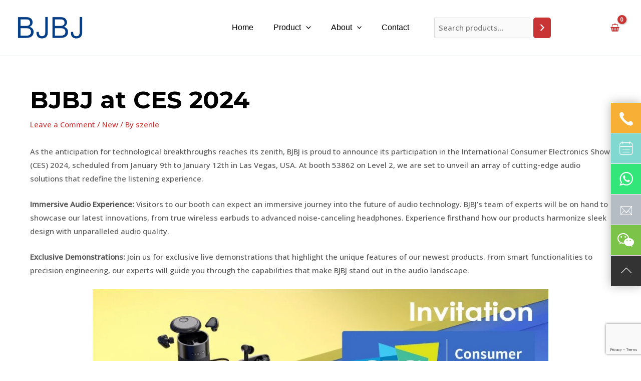

--- FILE ---
content_type: text/html; charset=utf-8
request_url: https://www.google.com/recaptcha/api2/anchor?ar=1&k=6LetjfghAAAAAI_KunZbm3DZ1nQwpsHmhGgb0nGo&co=aHR0cHM6Ly9iamJqZWFyYnVkcy5jb206NDQz&hl=en&v=PoyoqOPhxBO7pBk68S4YbpHZ&size=invisible&anchor-ms=20000&execute-ms=30000&cb=3uqgjme9lysd
body_size: 48585
content:
<!DOCTYPE HTML><html dir="ltr" lang="en"><head><meta http-equiv="Content-Type" content="text/html; charset=UTF-8">
<meta http-equiv="X-UA-Compatible" content="IE=edge">
<title>reCAPTCHA</title>
<style type="text/css">
/* cyrillic-ext */
@font-face {
  font-family: 'Roboto';
  font-style: normal;
  font-weight: 400;
  font-stretch: 100%;
  src: url(//fonts.gstatic.com/s/roboto/v48/KFO7CnqEu92Fr1ME7kSn66aGLdTylUAMa3GUBHMdazTgWw.woff2) format('woff2');
  unicode-range: U+0460-052F, U+1C80-1C8A, U+20B4, U+2DE0-2DFF, U+A640-A69F, U+FE2E-FE2F;
}
/* cyrillic */
@font-face {
  font-family: 'Roboto';
  font-style: normal;
  font-weight: 400;
  font-stretch: 100%;
  src: url(//fonts.gstatic.com/s/roboto/v48/KFO7CnqEu92Fr1ME7kSn66aGLdTylUAMa3iUBHMdazTgWw.woff2) format('woff2');
  unicode-range: U+0301, U+0400-045F, U+0490-0491, U+04B0-04B1, U+2116;
}
/* greek-ext */
@font-face {
  font-family: 'Roboto';
  font-style: normal;
  font-weight: 400;
  font-stretch: 100%;
  src: url(//fonts.gstatic.com/s/roboto/v48/KFO7CnqEu92Fr1ME7kSn66aGLdTylUAMa3CUBHMdazTgWw.woff2) format('woff2');
  unicode-range: U+1F00-1FFF;
}
/* greek */
@font-face {
  font-family: 'Roboto';
  font-style: normal;
  font-weight: 400;
  font-stretch: 100%;
  src: url(//fonts.gstatic.com/s/roboto/v48/KFO7CnqEu92Fr1ME7kSn66aGLdTylUAMa3-UBHMdazTgWw.woff2) format('woff2');
  unicode-range: U+0370-0377, U+037A-037F, U+0384-038A, U+038C, U+038E-03A1, U+03A3-03FF;
}
/* math */
@font-face {
  font-family: 'Roboto';
  font-style: normal;
  font-weight: 400;
  font-stretch: 100%;
  src: url(//fonts.gstatic.com/s/roboto/v48/KFO7CnqEu92Fr1ME7kSn66aGLdTylUAMawCUBHMdazTgWw.woff2) format('woff2');
  unicode-range: U+0302-0303, U+0305, U+0307-0308, U+0310, U+0312, U+0315, U+031A, U+0326-0327, U+032C, U+032F-0330, U+0332-0333, U+0338, U+033A, U+0346, U+034D, U+0391-03A1, U+03A3-03A9, U+03B1-03C9, U+03D1, U+03D5-03D6, U+03F0-03F1, U+03F4-03F5, U+2016-2017, U+2034-2038, U+203C, U+2040, U+2043, U+2047, U+2050, U+2057, U+205F, U+2070-2071, U+2074-208E, U+2090-209C, U+20D0-20DC, U+20E1, U+20E5-20EF, U+2100-2112, U+2114-2115, U+2117-2121, U+2123-214F, U+2190, U+2192, U+2194-21AE, U+21B0-21E5, U+21F1-21F2, U+21F4-2211, U+2213-2214, U+2216-22FF, U+2308-230B, U+2310, U+2319, U+231C-2321, U+2336-237A, U+237C, U+2395, U+239B-23B7, U+23D0, U+23DC-23E1, U+2474-2475, U+25AF, U+25B3, U+25B7, U+25BD, U+25C1, U+25CA, U+25CC, U+25FB, U+266D-266F, U+27C0-27FF, U+2900-2AFF, U+2B0E-2B11, U+2B30-2B4C, U+2BFE, U+3030, U+FF5B, U+FF5D, U+1D400-1D7FF, U+1EE00-1EEFF;
}
/* symbols */
@font-face {
  font-family: 'Roboto';
  font-style: normal;
  font-weight: 400;
  font-stretch: 100%;
  src: url(//fonts.gstatic.com/s/roboto/v48/KFO7CnqEu92Fr1ME7kSn66aGLdTylUAMaxKUBHMdazTgWw.woff2) format('woff2');
  unicode-range: U+0001-000C, U+000E-001F, U+007F-009F, U+20DD-20E0, U+20E2-20E4, U+2150-218F, U+2190, U+2192, U+2194-2199, U+21AF, U+21E6-21F0, U+21F3, U+2218-2219, U+2299, U+22C4-22C6, U+2300-243F, U+2440-244A, U+2460-24FF, U+25A0-27BF, U+2800-28FF, U+2921-2922, U+2981, U+29BF, U+29EB, U+2B00-2BFF, U+4DC0-4DFF, U+FFF9-FFFB, U+10140-1018E, U+10190-1019C, U+101A0, U+101D0-101FD, U+102E0-102FB, U+10E60-10E7E, U+1D2C0-1D2D3, U+1D2E0-1D37F, U+1F000-1F0FF, U+1F100-1F1AD, U+1F1E6-1F1FF, U+1F30D-1F30F, U+1F315, U+1F31C, U+1F31E, U+1F320-1F32C, U+1F336, U+1F378, U+1F37D, U+1F382, U+1F393-1F39F, U+1F3A7-1F3A8, U+1F3AC-1F3AF, U+1F3C2, U+1F3C4-1F3C6, U+1F3CA-1F3CE, U+1F3D4-1F3E0, U+1F3ED, U+1F3F1-1F3F3, U+1F3F5-1F3F7, U+1F408, U+1F415, U+1F41F, U+1F426, U+1F43F, U+1F441-1F442, U+1F444, U+1F446-1F449, U+1F44C-1F44E, U+1F453, U+1F46A, U+1F47D, U+1F4A3, U+1F4B0, U+1F4B3, U+1F4B9, U+1F4BB, U+1F4BF, U+1F4C8-1F4CB, U+1F4D6, U+1F4DA, U+1F4DF, U+1F4E3-1F4E6, U+1F4EA-1F4ED, U+1F4F7, U+1F4F9-1F4FB, U+1F4FD-1F4FE, U+1F503, U+1F507-1F50B, U+1F50D, U+1F512-1F513, U+1F53E-1F54A, U+1F54F-1F5FA, U+1F610, U+1F650-1F67F, U+1F687, U+1F68D, U+1F691, U+1F694, U+1F698, U+1F6AD, U+1F6B2, U+1F6B9-1F6BA, U+1F6BC, U+1F6C6-1F6CF, U+1F6D3-1F6D7, U+1F6E0-1F6EA, U+1F6F0-1F6F3, U+1F6F7-1F6FC, U+1F700-1F7FF, U+1F800-1F80B, U+1F810-1F847, U+1F850-1F859, U+1F860-1F887, U+1F890-1F8AD, U+1F8B0-1F8BB, U+1F8C0-1F8C1, U+1F900-1F90B, U+1F93B, U+1F946, U+1F984, U+1F996, U+1F9E9, U+1FA00-1FA6F, U+1FA70-1FA7C, U+1FA80-1FA89, U+1FA8F-1FAC6, U+1FACE-1FADC, U+1FADF-1FAE9, U+1FAF0-1FAF8, U+1FB00-1FBFF;
}
/* vietnamese */
@font-face {
  font-family: 'Roboto';
  font-style: normal;
  font-weight: 400;
  font-stretch: 100%;
  src: url(//fonts.gstatic.com/s/roboto/v48/KFO7CnqEu92Fr1ME7kSn66aGLdTylUAMa3OUBHMdazTgWw.woff2) format('woff2');
  unicode-range: U+0102-0103, U+0110-0111, U+0128-0129, U+0168-0169, U+01A0-01A1, U+01AF-01B0, U+0300-0301, U+0303-0304, U+0308-0309, U+0323, U+0329, U+1EA0-1EF9, U+20AB;
}
/* latin-ext */
@font-face {
  font-family: 'Roboto';
  font-style: normal;
  font-weight: 400;
  font-stretch: 100%;
  src: url(//fonts.gstatic.com/s/roboto/v48/KFO7CnqEu92Fr1ME7kSn66aGLdTylUAMa3KUBHMdazTgWw.woff2) format('woff2');
  unicode-range: U+0100-02BA, U+02BD-02C5, U+02C7-02CC, U+02CE-02D7, U+02DD-02FF, U+0304, U+0308, U+0329, U+1D00-1DBF, U+1E00-1E9F, U+1EF2-1EFF, U+2020, U+20A0-20AB, U+20AD-20C0, U+2113, U+2C60-2C7F, U+A720-A7FF;
}
/* latin */
@font-face {
  font-family: 'Roboto';
  font-style: normal;
  font-weight: 400;
  font-stretch: 100%;
  src: url(//fonts.gstatic.com/s/roboto/v48/KFO7CnqEu92Fr1ME7kSn66aGLdTylUAMa3yUBHMdazQ.woff2) format('woff2');
  unicode-range: U+0000-00FF, U+0131, U+0152-0153, U+02BB-02BC, U+02C6, U+02DA, U+02DC, U+0304, U+0308, U+0329, U+2000-206F, U+20AC, U+2122, U+2191, U+2193, U+2212, U+2215, U+FEFF, U+FFFD;
}
/* cyrillic-ext */
@font-face {
  font-family: 'Roboto';
  font-style: normal;
  font-weight: 500;
  font-stretch: 100%;
  src: url(//fonts.gstatic.com/s/roboto/v48/KFO7CnqEu92Fr1ME7kSn66aGLdTylUAMa3GUBHMdazTgWw.woff2) format('woff2');
  unicode-range: U+0460-052F, U+1C80-1C8A, U+20B4, U+2DE0-2DFF, U+A640-A69F, U+FE2E-FE2F;
}
/* cyrillic */
@font-face {
  font-family: 'Roboto';
  font-style: normal;
  font-weight: 500;
  font-stretch: 100%;
  src: url(//fonts.gstatic.com/s/roboto/v48/KFO7CnqEu92Fr1ME7kSn66aGLdTylUAMa3iUBHMdazTgWw.woff2) format('woff2');
  unicode-range: U+0301, U+0400-045F, U+0490-0491, U+04B0-04B1, U+2116;
}
/* greek-ext */
@font-face {
  font-family: 'Roboto';
  font-style: normal;
  font-weight: 500;
  font-stretch: 100%;
  src: url(//fonts.gstatic.com/s/roboto/v48/KFO7CnqEu92Fr1ME7kSn66aGLdTylUAMa3CUBHMdazTgWw.woff2) format('woff2');
  unicode-range: U+1F00-1FFF;
}
/* greek */
@font-face {
  font-family: 'Roboto';
  font-style: normal;
  font-weight: 500;
  font-stretch: 100%;
  src: url(//fonts.gstatic.com/s/roboto/v48/KFO7CnqEu92Fr1ME7kSn66aGLdTylUAMa3-UBHMdazTgWw.woff2) format('woff2');
  unicode-range: U+0370-0377, U+037A-037F, U+0384-038A, U+038C, U+038E-03A1, U+03A3-03FF;
}
/* math */
@font-face {
  font-family: 'Roboto';
  font-style: normal;
  font-weight: 500;
  font-stretch: 100%;
  src: url(//fonts.gstatic.com/s/roboto/v48/KFO7CnqEu92Fr1ME7kSn66aGLdTylUAMawCUBHMdazTgWw.woff2) format('woff2');
  unicode-range: U+0302-0303, U+0305, U+0307-0308, U+0310, U+0312, U+0315, U+031A, U+0326-0327, U+032C, U+032F-0330, U+0332-0333, U+0338, U+033A, U+0346, U+034D, U+0391-03A1, U+03A3-03A9, U+03B1-03C9, U+03D1, U+03D5-03D6, U+03F0-03F1, U+03F4-03F5, U+2016-2017, U+2034-2038, U+203C, U+2040, U+2043, U+2047, U+2050, U+2057, U+205F, U+2070-2071, U+2074-208E, U+2090-209C, U+20D0-20DC, U+20E1, U+20E5-20EF, U+2100-2112, U+2114-2115, U+2117-2121, U+2123-214F, U+2190, U+2192, U+2194-21AE, U+21B0-21E5, U+21F1-21F2, U+21F4-2211, U+2213-2214, U+2216-22FF, U+2308-230B, U+2310, U+2319, U+231C-2321, U+2336-237A, U+237C, U+2395, U+239B-23B7, U+23D0, U+23DC-23E1, U+2474-2475, U+25AF, U+25B3, U+25B7, U+25BD, U+25C1, U+25CA, U+25CC, U+25FB, U+266D-266F, U+27C0-27FF, U+2900-2AFF, U+2B0E-2B11, U+2B30-2B4C, U+2BFE, U+3030, U+FF5B, U+FF5D, U+1D400-1D7FF, U+1EE00-1EEFF;
}
/* symbols */
@font-face {
  font-family: 'Roboto';
  font-style: normal;
  font-weight: 500;
  font-stretch: 100%;
  src: url(//fonts.gstatic.com/s/roboto/v48/KFO7CnqEu92Fr1ME7kSn66aGLdTylUAMaxKUBHMdazTgWw.woff2) format('woff2');
  unicode-range: U+0001-000C, U+000E-001F, U+007F-009F, U+20DD-20E0, U+20E2-20E4, U+2150-218F, U+2190, U+2192, U+2194-2199, U+21AF, U+21E6-21F0, U+21F3, U+2218-2219, U+2299, U+22C4-22C6, U+2300-243F, U+2440-244A, U+2460-24FF, U+25A0-27BF, U+2800-28FF, U+2921-2922, U+2981, U+29BF, U+29EB, U+2B00-2BFF, U+4DC0-4DFF, U+FFF9-FFFB, U+10140-1018E, U+10190-1019C, U+101A0, U+101D0-101FD, U+102E0-102FB, U+10E60-10E7E, U+1D2C0-1D2D3, U+1D2E0-1D37F, U+1F000-1F0FF, U+1F100-1F1AD, U+1F1E6-1F1FF, U+1F30D-1F30F, U+1F315, U+1F31C, U+1F31E, U+1F320-1F32C, U+1F336, U+1F378, U+1F37D, U+1F382, U+1F393-1F39F, U+1F3A7-1F3A8, U+1F3AC-1F3AF, U+1F3C2, U+1F3C4-1F3C6, U+1F3CA-1F3CE, U+1F3D4-1F3E0, U+1F3ED, U+1F3F1-1F3F3, U+1F3F5-1F3F7, U+1F408, U+1F415, U+1F41F, U+1F426, U+1F43F, U+1F441-1F442, U+1F444, U+1F446-1F449, U+1F44C-1F44E, U+1F453, U+1F46A, U+1F47D, U+1F4A3, U+1F4B0, U+1F4B3, U+1F4B9, U+1F4BB, U+1F4BF, U+1F4C8-1F4CB, U+1F4D6, U+1F4DA, U+1F4DF, U+1F4E3-1F4E6, U+1F4EA-1F4ED, U+1F4F7, U+1F4F9-1F4FB, U+1F4FD-1F4FE, U+1F503, U+1F507-1F50B, U+1F50D, U+1F512-1F513, U+1F53E-1F54A, U+1F54F-1F5FA, U+1F610, U+1F650-1F67F, U+1F687, U+1F68D, U+1F691, U+1F694, U+1F698, U+1F6AD, U+1F6B2, U+1F6B9-1F6BA, U+1F6BC, U+1F6C6-1F6CF, U+1F6D3-1F6D7, U+1F6E0-1F6EA, U+1F6F0-1F6F3, U+1F6F7-1F6FC, U+1F700-1F7FF, U+1F800-1F80B, U+1F810-1F847, U+1F850-1F859, U+1F860-1F887, U+1F890-1F8AD, U+1F8B0-1F8BB, U+1F8C0-1F8C1, U+1F900-1F90B, U+1F93B, U+1F946, U+1F984, U+1F996, U+1F9E9, U+1FA00-1FA6F, U+1FA70-1FA7C, U+1FA80-1FA89, U+1FA8F-1FAC6, U+1FACE-1FADC, U+1FADF-1FAE9, U+1FAF0-1FAF8, U+1FB00-1FBFF;
}
/* vietnamese */
@font-face {
  font-family: 'Roboto';
  font-style: normal;
  font-weight: 500;
  font-stretch: 100%;
  src: url(//fonts.gstatic.com/s/roboto/v48/KFO7CnqEu92Fr1ME7kSn66aGLdTylUAMa3OUBHMdazTgWw.woff2) format('woff2');
  unicode-range: U+0102-0103, U+0110-0111, U+0128-0129, U+0168-0169, U+01A0-01A1, U+01AF-01B0, U+0300-0301, U+0303-0304, U+0308-0309, U+0323, U+0329, U+1EA0-1EF9, U+20AB;
}
/* latin-ext */
@font-face {
  font-family: 'Roboto';
  font-style: normal;
  font-weight: 500;
  font-stretch: 100%;
  src: url(//fonts.gstatic.com/s/roboto/v48/KFO7CnqEu92Fr1ME7kSn66aGLdTylUAMa3KUBHMdazTgWw.woff2) format('woff2');
  unicode-range: U+0100-02BA, U+02BD-02C5, U+02C7-02CC, U+02CE-02D7, U+02DD-02FF, U+0304, U+0308, U+0329, U+1D00-1DBF, U+1E00-1E9F, U+1EF2-1EFF, U+2020, U+20A0-20AB, U+20AD-20C0, U+2113, U+2C60-2C7F, U+A720-A7FF;
}
/* latin */
@font-face {
  font-family: 'Roboto';
  font-style: normal;
  font-weight: 500;
  font-stretch: 100%;
  src: url(//fonts.gstatic.com/s/roboto/v48/KFO7CnqEu92Fr1ME7kSn66aGLdTylUAMa3yUBHMdazQ.woff2) format('woff2');
  unicode-range: U+0000-00FF, U+0131, U+0152-0153, U+02BB-02BC, U+02C6, U+02DA, U+02DC, U+0304, U+0308, U+0329, U+2000-206F, U+20AC, U+2122, U+2191, U+2193, U+2212, U+2215, U+FEFF, U+FFFD;
}
/* cyrillic-ext */
@font-face {
  font-family: 'Roboto';
  font-style: normal;
  font-weight: 900;
  font-stretch: 100%;
  src: url(//fonts.gstatic.com/s/roboto/v48/KFO7CnqEu92Fr1ME7kSn66aGLdTylUAMa3GUBHMdazTgWw.woff2) format('woff2');
  unicode-range: U+0460-052F, U+1C80-1C8A, U+20B4, U+2DE0-2DFF, U+A640-A69F, U+FE2E-FE2F;
}
/* cyrillic */
@font-face {
  font-family: 'Roboto';
  font-style: normal;
  font-weight: 900;
  font-stretch: 100%;
  src: url(//fonts.gstatic.com/s/roboto/v48/KFO7CnqEu92Fr1ME7kSn66aGLdTylUAMa3iUBHMdazTgWw.woff2) format('woff2');
  unicode-range: U+0301, U+0400-045F, U+0490-0491, U+04B0-04B1, U+2116;
}
/* greek-ext */
@font-face {
  font-family: 'Roboto';
  font-style: normal;
  font-weight: 900;
  font-stretch: 100%;
  src: url(//fonts.gstatic.com/s/roboto/v48/KFO7CnqEu92Fr1ME7kSn66aGLdTylUAMa3CUBHMdazTgWw.woff2) format('woff2');
  unicode-range: U+1F00-1FFF;
}
/* greek */
@font-face {
  font-family: 'Roboto';
  font-style: normal;
  font-weight: 900;
  font-stretch: 100%;
  src: url(//fonts.gstatic.com/s/roboto/v48/KFO7CnqEu92Fr1ME7kSn66aGLdTylUAMa3-UBHMdazTgWw.woff2) format('woff2');
  unicode-range: U+0370-0377, U+037A-037F, U+0384-038A, U+038C, U+038E-03A1, U+03A3-03FF;
}
/* math */
@font-face {
  font-family: 'Roboto';
  font-style: normal;
  font-weight: 900;
  font-stretch: 100%;
  src: url(//fonts.gstatic.com/s/roboto/v48/KFO7CnqEu92Fr1ME7kSn66aGLdTylUAMawCUBHMdazTgWw.woff2) format('woff2');
  unicode-range: U+0302-0303, U+0305, U+0307-0308, U+0310, U+0312, U+0315, U+031A, U+0326-0327, U+032C, U+032F-0330, U+0332-0333, U+0338, U+033A, U+0346, U+034D, U+0391-03A1, U+03A3-03A9, U+03B1-03C9, U+03D1, U+03D5-03D6, U+03F0-03F1, U+03F4-03F5, U+2016-2017, U+2034-2038, U+203C, U+2040, U+2043, U+2047, U+2050, U+2057, U+205F, U+2070-2071, U+2074-208E, U+2090-209C, U+20D0-20DC, U+20E1, U+20E5-20EF, U+2100-2112, U+2114-2115, U+2117-2121, U+2123-214F, U+2190, U+2192, U+2194-21AE, U+21B0-21E5, U+21F1-21F2, U+21F4-2211, U+2213-2214, U+2216-22FF, U+2308-230B, U+2310, U+2319, U+231C-2321, U+2336-237A, U+237C, U+2395, U+239B-23B7, U+23D0, U+23DC-23E1, U+2474-2475, U+25AF, U+25B3, U+25B7, U+25BD, U+25C1, U+25CA, U+25CC, U+25FB, U+266D-266F, U+27C0-27FF, U+2900-2AFF, U+2B0E-2B11, U+2B30-2B4C, U+2BFE, U+3030, U+FF5B, U+FF5D, U+1D400-1D7FF, U+1EE00-1EEFF;
}
/* symbols */
@font-face {
  font-family: 'Roboto';
  font-style: normal;
  font-weight: 900;
  font-stretch: 100%;
  src: url(//fonts.gstatic.com/s/roboto/v48/KFO7CnqEu92Fr1ME7kSn66aGLdTylUAMaxKUBHMdazTgWw.woff2) format('woff2');
  unicode-range: U+0001-000C, U+000E-001F, U+007F-009F, U+20DD-20E0, U+20E2-20E4, U+2150-218F, U+2190, U+2192, U+2194-2199, U+21AF, U+21E6-21F0, U+21F3, U+2218-2219, U+2299, U+22C4-22C6, U+2300-243F, U+2440-244A, U+2460-24FF, U+25A0-27BF, U+2800-28FF, U+2921-2922, U+2981, U+29BF, U+29EB, U+2B00-2BFF, U+4DC0-4DFF, U+FFF9-FFFB, U+10140-1018E, U+10190-1019C, U+101A0, U+101D0-101FD, U+102E0-102FB, U+10E60-10E7E, U+1D2C0-1D2D3, U+1D2E0-1D37F, U+1F000-1F0FF, U+1F100-1F1AD, U+1F1E6-1F1FF, U+1F30D-1F30F, U+1F315, U+1F31C, U+1F31E, U+1F320-1F32C, U+1F336, U+1F378, U+1F37D, U+1F382, U+1F393-1F39F, U+1F3A7-1F3A8, U+1F3AC-1F3AF, U+1F3C2, U+1F3C4-1F3C6, U+1F3CA-1F3CE, U+1F3D4-1F3E0, U+1F3ED, U+1F3F1-1F3F3, U+1F3F5-1F3F7, U+1F408, U+1F415, U+1F41F, U+1F426, U+1F43F, U+1F441-1F442, U+1F444, U+1F446-1F449, U+1F44C-1F44E, U+1F453, U+1F46A, U+1F47D, U+1F4A3, U+1F4B0, U+1F4B3, U+1F4B9, U+1F4BB, U+1F4BF, U+1F4C8-1F4CB, U+1F4D6, U+1F4DA, U+1F4DF, U+1F4E3-1F4E6, U+1F4EA-1F4ED, U+1F4F7, U+1F4F9-1F4FB, U+1F4FD-1F4FE, U+1F503, U+1F507-1F50B, U+1F50D, U+1F512-1F513, U+1F53E-1F54A, U+1F54F-1F5FA, U+1F610, U+1F650-1F67F, U+1F687, U+1F68D, U+1F691, U+1F694, U+1F698, U+1F6AD, U+1F6B2, U+1F6B9-1F6BA, U+1F6BC, U+1F6C6-1F6CF, U+1F6D3-1F6D7, U+1F6E0-1F6EA, U+1F6F0-1F6F3, U+1F6F7-1F6FC, U+1F700-1F7FF, U+1F800-1F80B, U+1F810-1F847, U+1F850-1F859, U+1F860-1F887, U+1F890-1F8AD, U+1F8B0-1F8BB, U+1F8C0-1F8C1, U+1F900-1F90B, U+1F93B, U+1F946, U+1F984, U+1F996, U+1F9E9, U+1FA00-1FA6F, U+1FA70-1FA7C, U+1FA80-1FA89, U+1FA8F-1FAC6, U+1FACE-1FADC, U+1FADF-1FAE9, U+1FAF0-1FAF8, U+1FB00-1FBFF;
}
/* vietnamese */
@font-face {
  font-family: 'Roboto';
  font-style: normal;
  font-weight: 900;
  font-stretch: 100%;
  src: url(//fonts.gstatic.com/s/roboto/v48/KFO7CnqEu92Fr1ME7kSn66aGLdTylUAMa3OUBHMdazTgWw.woff2) format('woff2');
  unicode-range: U+0102-0103, U+0110-0111, U+0128-0129, U+0168-0169, U+01A0-01A1, U+01AF-01B0, U+0300-0301, U+0303-0304, U+0308-0309, U+0323, U+0329, U+1EA0-1EF9, U+20AB;
}
/* latin-ext */
@font-face {
  font-family: 'Roboto';
  font-style: normal;
  font-weight: 900;
  font-stretch: 100%;
  src: url(//fonts.gstatic.com/s/roboto/v48/KFO7CnqEu92Fr1ME7kSn66aGLdTylUAMa3KUBHMdazTgWw.woff2) format('woff2');
  unicode-range: U+0100-02BA, U+02BD-02C5, U+02C7-02CC, U+02CE-02D7, U+02DD-02FF, U+0304, U+0308, U+0329, U+1D00-1DBF, U+1E00-1E9F, U+1EF2-1EFF, U+2020, U+20A0-20AB, U+20AD-20C0, U+2113, U+2C60-2C7F, U+A720-A7FF;
}
/* latin */
@font-face {
  font-family: 'Roboto';
  font-style: normal;
  font-weight: 900;
  font-stretch: 100%;
  src: url(//fonts.gstatic.com/s/roboto/v48/KFO7CnqEu92Fr1ME7kSn66aGLdTylUAMa3yUBHMdazQ.woff2) format('woff2');
  unicode-range: U+0000-00FF, U+0131, U+0152-0153, U+02BB-02BC, U+02C6, U+02DA, U+02DC, U+0304, U+0308, U+0329, U+2000-206F, U+20AC, U+2122, U+2191, U+2193, U+2212, U+2215, U+FEFF, U+FFFD;
}

</style>
<link rel="stylesheet" type="text/css" href="https://www.gstatic.com/recaptcha/releases/PoyoqOPhxBO7pBk68S4YbpHZ/styles__ltr.css">
<script nonce="65eIC5Xx5iEL75B_ZFZfpg" type="text/javascript">window['__recaptcha_api'] = 'https://www.google.com/recaptcha/api2/';</script>
<script type="text/javascript" src="https://www.gstatic.com/recaptcha/releases/PoyoqOPhxBO7pBk68S4YbpHZ/recaptcha__en.js" nonce="65eIC5Xx5iEL75B_ZFZfpg">
      
    </script></head>
<body><div id="rc-anchor-alert" class="rc-anchor-alert"></div>
<input type="hidden" id="recaptcha-token" value="[base64]">
<script type="text/javascript" nonce="65eIC5Xx5iEL75B_ZFZfpg">
      recaptcha.anchor.Main.init("[\x22ainput\x22,[\x22bgdata\x22,\x22\x22,\[base64]/[base64]/MjU1Ong/[base64]/[base64]/[base64]/[base64]/[base64]/[base64]/[base64]/[base64]/[base64]/[base64]/[base64]/[base64]/[base64]/[base64]/[base64]\\u003d\x22,\[base64]\x22,\x22w5nCssO0MsKjUMO1w65fwpzDtsKbw6fDpUQQDsO2wrpKwrfDqkEkw7nDhSLCusKPwpAkwp/[base64]/Dr1A8DVZgVSfCr1TDuDk1wrQSPVvCojbDhkZFNMOdw6/CgWHDpcOAX3p5w495c0F+w7jDm8Oqw7A9wpMjw5dfwq7DuS8NeGDCtlUvVsKpB8KzwrTDoCPCkwrCtTovXcKCwr15NwfCisOUwrvCvTbCmcOjw6PDiUlTKjjDljrDtsK3wrN7w4/[base64]/CuTR8HcOKw4Qmw7BQw6HDvjDDtzMKE8OBw6sew64mw6YNSsOzXQjDmMKrw5Q2UMK1asKEE1vDu8KrLwEqw4cFw4vCtsKdcjLCncO5ecO1aMKBc8OpWsKONsOfwp3CtQtHwpt0ecOoOMKzw4tBw51ZbMOjSsKfQcOvIMKlw4s5LU/CpkXDv8OGwo3DtMOlUMKnw6XDpcKHw5RnJ8KKBsO/w6MrwpBvw4JQwrhgwoPDlMONw4HDnU18WcK/GcKxw51Cwq7CjMKgw5w/cD1Rw5rDplh9DgTCnGs4OsKYw6sawpHCmRp5wqHDvCXDrMOCworDr8Ozw5PCoMK7wqhKXMKrLhvCtsOCK8KnZcKMwoc9w5DDkEEKwrbDgVJaw5/DhEtWYADDsFnCs8KBwpnDu8Orw5V4EjFew4/[base64]/CoMO6wobDtsK+w63ClUfDgMOZw6pVEzUcwqALw70AR17ChMOzw4wqw5RmKQzDhcKNWcKRUEMfwqxdH1zCncKewrbDmMOtb1nCvD/CgcOcdMK3EcK/wpDCh8ODEmp0wpTCjsKuJMKDNyTDp1/CkcOzw64VemvDrUPCmsOEw7DDqXw/QsOmw6s5w4oowr4mYjVjGxA3w4/[base64]/w5I/wp7DvMOvf1HDg3VQcjrDinPCjxxwfQwGw4kLw4TDj8OWwpAaVcO2EGJjMsOqCcKsWMKOwo9mw5N5ccOHHG1vwoTCm8OpwqTDvhB6f3rCtA94P8KPa2jCk3nDjn/CvcKSSsOGw5PCocOOf8OkJGLCmcKVwrxnw6JLbsOVwrTCuyLCr8KlMxZ5wpZCwrvCuz/CrRXCoSxYw6FFNQzDp8ONwrzDq8OUYcKowqHCtA7Dhjh5bwPDuwwPakJOwrfCu8OyEsKWw45fw5/ConHCgsOPPG/CkcOwwqLCt2oLw7puwoPCsknDjsOnwpErwokEMyrDjwLCvsKfw4Yew5TCtcKWwojCs8KpMAAAwp7DjjR/[base64]/CgcONd1BTOsKEwqpxw43CrFx0VHbDm3UlcsKkw5jDvMOQw7onesK1HMOkQsKzw4rCg1tsAcOSw6/DsnHDoMOhaw4VwonDmT8+G8OBXE7CncKsw60DwqBzwq3DmC9Fw4bDr8OJw5HDmFBAwrrDosO/KkpswobCuMKUfsK8wqxMfh9Dw5hxw6PDt08VwqvCuS1CcRnDtDLCtCLDgMKJNcOfwpksKjnCrAXDrC3CrTPDh2cUwoRLwphLw7/[base64]/Cuy7DuMK1NCTCmy3Dh8OLw5ltw40VHCfCnsKqRwpBTR9TSC3CmFtyw7HCksOAfcKEf8KCbR4qw60rwofDi8OowpdhTcKSwqpFJsObwo4CwpQ+ZBxkw6DCtMO2w67CvMKKIcOZw68/wrHDocOYwqlpwqQxwojCsAszahjDlcKcacKlw4FIacOSTcKuQTLDmMK0PE45wp3CmcKJesKFMmrDnVXCg8K/ScK1MsOqVsOgwr4yw7fCn0d7wqMKRsO/[base64]/LnrCm8OXworDmyNFV8OLSCLDulR/w4rDh8KDK0DCuHthw5LDjzXDniYKKHXCiE4mPwNQOMKKwrLCgy7Ds8KUBzkswp06w4fCsWRdLcKPAF/CpwkIwrTDrXEwHMOQw5/DhX1vLwPDqMK+VgFUdCXCjTlIwqt1wo8seFBuw5gLGsOjSMKnNwodUFhWw7/Dv8KQUjjDiCZZFAjCsCRHf8KoVsKAw5ZhAkFWwp9ew4nCpQLCu8Onwq17cULDkcKDV0DCqygOw6BcHhRDEQ5/wqzDqMOYw7nCpMKbw6TDj0LCt1xTA8Kkwpd2R8K/IUfCpWUow57CvsK7wpjCgcOWw4jDtHHCpRnDkcKbwr45woHCiMKpY2VRMsOaw4DDlS3DkDnCjxjDr8K3IAlNLBlec05Fw58yw6dNw6PCq8Kawoxlw77DtUHCl1vDtCsqK8KYFTl/[base64]/DssOQA1TDpxxaw48KHQxjw6Vow6DDi8O6AcO8fC8yZ8K7w48bXXV8d0jDs8OOw6s6w67DklvCnBMTLnFcw5kcwp3DncO+woQowr3CsBrCncOIKcOmw7/Dr8O8QybDiBrDp8K3wrUjbEk/w6k7wrxfw4/[base64]/wovCscOgBhc2dsOCwrvDnXITR8KZw6TCu37DtcOlw5cgX3VdwpjCglrCmsO2w5J6wqTDusKMwpfDoWByd3PCkMKzCcKZwr7CjsKawqFyw77CpMKtLVrDgMKjXwbCvMOOVivCiSvCu8O0Rw/CoD/Dh8Kuw4NGMcOvW8KELsKwXgXDvcOXFMONFMO2dMKIwrLDlsO/[base64]/DicKTe8Kow71Xw67DrRTCmTs/GgDDiVDDtTM+w5d3w6tWaXbCjsOhw6XCssK/[base64]/[base64]/DvsK7OCbDrxPCpALCjX/[base64]/DiVBXDhIVwrxqScO9esKHP8OhwoZXaHfCu3PDvSLDicKrFxzDssKEwqzDtAE6wr/[base64]/DpVLCnH4Fa3fDpMKmw6PCs2dxwpLChcOKABkYw7TCsCx2w6/Du1tbw7nCkcKQNsKUw6xLwoovdcOTYx/DosKbHMOQSgbComYXCTFHfn3ChVN8R2XDpsOcDFEmwoJBwrlUHlEpFMOOwrTCo0XCrsO/YEHCvsKpLm5MwpRTwqVhUMKuTcOawrkEwrXCsMOiw54iwp9LwqtqFCLDqnnCncKHIlZKw5/CtSjCksKTw48hasKewpfCrFkOJ8KDD1zDtcO9T8ORwqcBw5NOwpwvw4s5YsOsby9KwrByw4LDqcOaSmhvw4XDoU9FGsOkw5vDlcO4w7QoEmbCqsO6DMOIGRPClQ/Dr0bDqsKEVwTCnV3CoEHCo8KYwpHCoEM9IF8SVCohVMK4RsKww7bCiEfDslMHw6jCuWJMenzCghzDtMOPw7HCkk0fYcOqwr4kw61WwonDrcKow7YrRcOEBQU3wpV8w63Cn8KiPQwEOjg/w6hawr8nwqjChE7Cg8OJwpR/[base64]/CumJ8acKFCFbCmCvCmsK3B8OjCDXDrsOKccKVH8Kmw53DqzwEJgPDsngBwqB/wqTDosKLRMKfCMKcNcO2w5DDocODwolGw5BRwq3Dp2/[base64]/YGVDBGjDhRLDncKHwpc9w4tTwp/DjlN0DlTCo1QAL8OoKARaHsO5JcKMwprCq8Opw53DuU0zRMO9wonDocKpSTDCujUUwqXDisKGQsK3CXYVw6TDtSA6CgoEw6kuwpsiasOZD8K3AzTDiMOfW33DiMOMOXDDmcKUSiVPRDQNeMKvwpUME3xBwot4EwfCi1YfcidfYHQRYmXDqsOWwr/DmMOWc8OlJEDCtiPDjsKcY8K/[base64]/[base64]/RsO9dcOKwp9yw7LDjsKAw70UKiMMEcKbOhFUMEQJw4PDnTLCrBFzQSY2w7TCrTB0w73CsVMdw4bDvCzCqsKFesKZWUkRwojDkcKfwqbDjcOPw5rDjMOUwpTDkMKtwpLDqmLDqGlTw6xSwrrCk0/DgMOtXgoPTEojw6ItYVQ8wq9uE8OVaT5zCizDmMKEw6vDsMKpw7hNw6t/[base64]/[base64]/[base64]/wrLDh1dCwrtbGsK4wrPDnsKVPcKbw4jDnMKpw51Nw5IZacKPw7zDncOGJFpvZcOAM8OkA8O2w6FUUVx3wqwWw5weSyAKESvDt0R/FsKKa2ofbk06w7JrJcKZw4jChMOBNTlUw5NVesKkGsOGwpEGa17ChlscV8KOUD7DncOpEMOtwq5VLsKrw4TDjx0ew7Rbw4BJRMK1Fw/CrMO/H8KTwp/[base64]/Dg1nDonvCrMK5FsKPVRASwq7DnHjCrTorURrCiSLCpcOHwrvDrMOTHWtiwoHCmMKWbk/DicOAw7ZRw4kWesKncsO3JcKxw5ZTQsO7w7plw5/[base64]/CocOLwqHDhMOyOxjCj2gsYmhfw6PDqMK0bRFCwqTDusKoaGgRQsKnKRhqwqcSwoxvMcOdw7xHwqPCjj7CuMOANsOtLmE8GW0vYMO3w54sQcOCwrQ9w4wyR2skwr/Do2dAw5DDhxbDpMKSP8KAwp9PTcKoGsO7WMO0w7XDgVtHw5TCg8Kuwotow4XCiMOTwpPCjgXCg8Kkw6EEPxzDssO6RQNoM8KMw6YRw5kpXy8awosSwp9DXj7DjiweMsKwNMO7VcOaw58Zw4w/worDgWgqRWfDq2oSw65oBRBSKsKiw6fDljYLSmnCo3nCksO3EcONw5LDs8OUTQ4rOAd6IBvDrEXCnljDiSUPw4l8w6Yuwq4Zch0yLcKffAZww6ZBOhbCp8KREVDCkMOCaMK1SsOXw4/DpMK4w6Fnw5FJwrppfcOsYcOmw6XCqsO0w6EyC8Kpwq9swpXCm8KzJsKswqoRwq46byl3BzgHw57CjsK3XcKXw7Anw5bDucKqCsOmw6/ClQPCuSfCpzgmwpMGesOvw6nDk8KAw5/[base64]/DsOOKiBaw5DCug3DqUvDs8Oow7bDnsKjcSEiPMO2wr19GBwnwpzDpQs5V8K4w7nCosKUJ0PDhBhDfUDChAjDrMO6wr3CsS3Dl8KYw4fCuTLCiDjDrBwrScOGST4iAWvDtA1ibkhbwr3CmcOQLns3VxPCh8KbwqMPJ3EuYgfDqcO9wr3Do8O0w7/CkCPCocO8w5vCsgtgwp7DpcK5woPCisOKDU7CgsKJw51Nw6ExwrLDosOXw6dqw7deOip8NMOKRzbCsw/[base64]/DmsKsw5nCmzY9clbCqDfDrcOAFMOqw4rDhAjCmmTChipjw6rCj8KRdTHCtT0nPgrDvMO3C8KgNn/CvibDmMKaAMKLGMOFwo/Dg3kUwpHDisK/InRnw7jDv1HDo0Fuw7RRwobCoTJAJSPDuy/[base64]/Dq8KKEsO/w4EQw6jDq2drw5t7DMKnwo4/OEQVw69UQsOlw7teHsKwwrvDv8ODw6YBwqACw5xRd103B8O/wpA+HMKgwp7Dl8KPw65DAsKHBRhQwrJgScK1w73CsQsBwqDCs3sVwodFw6/DvsO+w6PCqMKsw47Cm2VUwqLDswwnOX3CgsKMw58WKm9MVmfCpwnCl1Zfwq0nwqDDr3B+wr/ClzXDqFvCh8K9ZyXDi03Dqy4SeT7Cl8KoUWxKw7jDskjDjE/DtUs3w6jDlcObw7HDuzxmwrUQTMOOC8K3w5/[base64]/ZT4RwpIew4HDpEBXw7rCrMOIwpnDg8OCwpUlw60qJsOvwrNdCWJyw5o4IMKwwrx6w7pDHHoDwpUiP1LDp8OuJXwNwpPDvS/[base64]/CtB/DusKHT8KQwr8PM8K9w4x2wr83V8O/NsOXY2nChULDtFvDjsK3SMODw7tecsKYw7otE8OvNcKPdSrDicKfMDDCh3PDjMKjHg3CiBk3wrMqw5zDmcOZHS/CpMKxw4JHw6TCuV3DgzzCucKIDiEEWcKSQsKxwpHDpsKjGMOAZTJPIAAWw6jCgXLChsK0wpXDqsOucsKACA/CthJ4wqXDp8O5woLDqMKVNmrCsWIxwqnCicKXwr1XYRjDhRZ3w7R8worCrxZ1YsKFYhPDksK/[base64]/w73DssOiw74RwoXDtixhwo3CgEYWw4fDoMOsNHvDncOew5hIw6PDkTzClXbDvcKbw4tvwrnCkVvDq8Oew70laMKTclzDm8K9w59pPcK+BsKjwp0fw4h4EcODwoluw6xYME3CjGFOwo9NVQPCsQ9ZMCbCgDbCkBUSwpNZwpTDlW18S8OEZ8K/HEbDosOnwrDCsEd8woDDk8OlAsOxCcOedl0cwqDDucK8R8KIw6c6w7ouwrHDtzvCgmQLWXIEeMORw6Q4EcOBw5/CisKGw4oXSjFQwrLDuADCuMKVQ1pEKkzCoxHDqAA4Ukl2w7vCpjVfYsKuXcKxJDjCgsOTw7HDkTrDt8OZP1PDisK7woBJw7EXP2FTSSHDocOZEsOAVTpJDMObw4ZKwrfDvHDCnFEXwpTDpcOzCMKZTEjDli8vw6lywqPDqsK3fnzCplN/AsOywq7DlMO/HsOSw6HCgArDtAoUDMKoTyAubsKAacKSwqgpw6kswpPCrMKvw5PCoFYPw4/CkHhxSsKiwo5gD8K+EVw2ZsOuw7DDkMO2w73ChH3CuMKewpvDuEDDiXjDgj/[base64]/wrk9wrjDhMKAwqQ6fl/CnMKqY8OZPMOLQEd1w7pzeFM6wqvDmMKkwq5eR8K6IcKOGsKpwprCom/DihlHw7vCqcO6w5XCq3/CozcDw48jZ2bCtDRnRsOBw51uw47DscKrSjE0B8OMOsOMwpXDr8K+w47Cj8OxKCbDhcOURcKMw4/CrhzCvcOwJEROwqEBwrzDvMO+w4QvDMOsNHzDosKAw6DCmHbDg8OUcMOnwr59KzNoITt4KRZFwqfDsMKQQE0sw5HDjSwcwrh3TMKJw6TCmcKdw4fCkF4cLSAXKWxrRzd0w4bDsX0oB8KKwoISwq/CtUpOdcOpVMKOd8Kewr7DkcKHWGF4WwnDhn4ONsOTNSPCiSYAwpfDp8ODFsKnw7zDtEvCjMKKwrFqwoJHS8KAw5jCicOBw7J4w4zDpcK5wo3DpRTCphrCg2/Cp8K1w7XDlz/Cp8Oxwp/ClMK6OFsUw4hTw7pdTcKEdCrDqcK4eDfDhsOONHLCswvDvcK7BsOBO0EjwpvDqVw8w6Zdwo8OwpvDrHPDmcKfDMKsw4MTFyQdAMKSZ8OwDzfCrCVNwrApOXh8wqzChsKFZgLCu1PCosK4L2TDvsOvSh9gWcK+w6TCnSZ/w6PDmcKjw6bClFQHD8Okex8zdBlDw54wdkRze8Kow41mZXJ8cGjDmsKvw5PDg8KkwqFURBUswqzCiiTDnDXDrcOPwq4bKsOnElpDwp5GFMOVw5sFIsOWwo4mwr/DjA/Cl8OQO8KBWcKRBMORT8KnfcKhwroOBlHDvmTDiFsKwrYvw5EcGVVnIcKnA8KSJMOOW8K/W8O2w7jDhnHCgMKhwrUJScOnK8KNwrMjL8KlR8O2wqrDsQYWwpEVbjjDh8KGQsOXD8K/wrVXw6LCr8OKMQBbJ8KYN8KZXcKPKS1xMMKDw5jCrB/[base64]/w5tFJsOHQMOEwrZAHHlBwqDDsMKZWT3DmMKww498w4LDncOow5HDuW3CpcONwrxxb8KMWGLDrsO9w6/DriNZJMOmw551wrvDlBlXw7zCv8Ktw4bDrsKtw4YEw6vCtMObw4VCIxcOIkY8KyrCqiENNGsAWQwkwrwvw6J1b8OVw6sSJhjDksO5GMO6wosgw4Ypw4XDv8KxeQlUM0bDtFkEwo7Dvykvw7/Dt8O3YMK+MBrDnMOYTEbDsSwCSVvDlMK1w5U0TsOZwq47w4FJwp9dw4zDucKPUMOYwpMAw6duZsK2OMKew4rDkcKrJkR/w7rCpk0ZXkwiTcKRSBUtwr7DrnbClx5sZMKwc8K3azfClW3Du8KBw4nCn8OHw5B9AHPCkERgwoJBDyEEB8KTOWlFIGjCuDZPRklCbn54WUsnMhTDtT8YW8Kjw7hpw5PCpcOVCsOWwqcGw4BjK0jDjsOcwpkdCA/CphVqwpvDr8OeLMOWwpNGAcKIwpLCosK2w7zDmSfCncKIw5lgMBDDncKOYMKxLcKZSQ1hOxtGIzXCv8Kcw6vDuSbDkMKywqVPCcOnwpAcFcKySMO3MMOzOW/[base64]/Cs2XDgwXDuBEzVyvDqMO0wq4+XcKZw7B3bsOFVMOywrAJCjzDmjfChG3ClEbDt8OQLTHDsDw1w7/[base64]/DmhIuw718PQnCkkBEacOHw5JPwrnCgcKIdcK9GwHDgi5cwrfChMOeZVxTw5vCkTEiw6LCqXLCtcK4woERG8KvwqFjQsOvDBDDrCtXwpRPw7UOwo7CjS3CjMKFJ1TCmz/DhgbChnTCqWhhwpZndFfCp1nChlo5KcKNwrXDgMKAAxrDr0Rkw6HDusOmwrFUDnzDrMKKWsKlCsOXwoc1NhHCscKwTh7Du8KPGkhvUsKuw53CojPDiMKLw5PCq3rCvkUNw4bDq8KlTMKawqDCu8Khw6zCmE7DgxYlLMOdD1TDlGHDkl0qBsKDcCo/w7tHSx8IeMObwo7DpsKiWcKyw73DhXYiwrQKwpLCgDvDo8Okwr8xwrrDtT7CljjDkURyJcOWL1nDjwHDnynCgcOrw6Y2w4HCv8OjHBjDgxFqw71EcMK7HU/DpTY/XmTDjsKiB1JdwqxEw75VwpIiwqZBQcKuDMOiw4AWwoQ+DcKsfMOBwpcGw7/[base64]/CvyLCp8ObwoBzC8KHw4/CrFfCosKhZ8Kiw7s4A8OHwpLDgF7DpQfDisKJwrHCpzXDisKrTsOiw5/CmXcXFsKtwrhMbcOBACJrWcKVw4krwrxnwr3DmWciwrrDgm9JQ3g6MMKFHis4OHbDunp8ZxdqFgI8QAvDvRzDsSfCghHCqMKQaxbDlAnDqWxNw6XCmwUQwrsdw5nDnF3Dt0ohelDCpWQew5PCn2zDmsOWaFPDhmZEwpBeKV7CpsKcw5t/w7/CqCoACgMXwq0UWcOVQmbDr8OLwqEvbsKEMsKBw7k4wqR+wqFIw4fClsKjb2TClR7CnsK9UsKUwrFMw5jCvMOkwqjDuQDCvwHDnBMWasKewoo9w50zw4VjVsO7dcOewoHDp8ORVDzCl3/[base64]/CgzrDmV0Fw4TCqMKdX8K5w7DDjMOOw6tPwpNUw7/Cl108w6cAw4wVWcKswr/DpcOOHcKcwrTClz3CkcKiwpvChsKeaVrCosKew59Fw5scw4F5w5gCw5zDmVbCgMKfw6PDgcK5w5jDnMONw7FJwrTDijnDtUwzwrvDkALCpsOgBRpOfDPDm1fCjH4uG3ESw5rCk8OQwpPCr8KUc8OyLDJ3woV1w74Tw6/DncK4woB2NcOHMFNkEsKgw7ULw4t8ZhltwqwodMKJwoMdw6HCnMOxw7ULwrnCscOXYMKQdcOrf8KQwo7DucO8wqJgTFYOKBE7NMKJw6XDmsKKwpDCqsOXw71dwqs5FmgPXWzCljtbw58zTcOhwrPDmnbDq8KUAy/Di8Klw6zCnMKaAsKMw5XDj8Oswq7DoWzCsz8wwp3Cm8KLwqAHw4trw6/CqcOgwqdnDMO2b8OUT8K+wpbDoSIUVGI3w6rCoRcXwpzCssKHw5lMNMKrw79+wpLCosKQwr4RwoJoAF8ADsOTwrRkwrlAGnXDgMK7KRUcw6gNT2rDj8OFwpZhJMKBwr/DunM9wrVGw63CjlHDmn5hw57DqQYyRGwwH35AT8KQwogiwq01QcOWw702wqdkdB7CkMKEw4dfw5BUE8O7w6XDtGAKwqXDmiXDnwV/FmoSwrsxG8KGAsKLw4ohw74rKsKfw4TCrH/ChgLCqcO1w7PCgMOpaDTCky3Cpyl5wq0aw59YNBcFwr3DpMKZP0h2csO/w7VwK10owrF9JBrCj3BWXMO5wqkhwqBxJMO+VMKdUTsRw5LCnBtLJCEDcMOEwr4Dd8KZw7bCqH8mw7zChMO1w5AQwpdxwoDDl8K8wrXCiMKaDlLDqsOJwpJIwo0Ew7V/wqV/RMOIa8Kxw4Qtw45BIS3DmDzDr8O+ZMKjdFVYwp4uTMK5CinDuTohfMOHHsO2d8KHRMKrw7LDjsO/wrTCvcKsHcKOdcOsw6vDtFIswpLDtQ/[base64]/DpRrDtjkSw4BIw4QAwrJjw6HCmlnCp2nDkVMCw6svwr06wpXDjsKTwrXCmsOeBRPDgcKhRhAvw6hSwpRHw5JLw6cpE2pHw6HDkMOOwqfCvcK6woR9WGNewqlbV3/CsMOiwq/Ch8KOwoQnw5cKIwhWBAtuf3R7w6tiwrDCncK2wqbCpArDlMKNwqfDsWR+w4xOw4Fyw5/DsATDhsKsw47Cr8Ogw77CkRMjUMKOB8OGw5d5e8OkwqDDt8KRZcOnWsOCwrXCoCcmw79Kw6TDmcKPdcKxGGHCisO6wq5Vw7/DtMOBw4LDtlZHw67DssOUw5E1wo/Cons3wpZSOcKQwpTDhcKtZDnDu8O0w5B+Y8OZJsO7woXDjjfDnHkow5LDm1JLw5tBOcK+w7syE8K4RcO/I2wzw49waMOcccK2NcKUX8KvecKDOjFmwqV3wrfCj8OuwqrChcO9JcOFdsKsU8OHwrTDhgcpTcOoMsOfEsKowooDwqjDjHjCmC0Fw4BQQU/Dq2B8Yg7Cs8K0w7ImwqYqBMK8SMKUw4zCtcK2J0HCn8OWa8OxQjERBMOPcCFyAcOVwrYPw5XDoR/DlxvCoyRtMn8uQMKnwqvDgMK1SlzDvMKoH8OZKsO/wrvDqgkpYSVdwp/DmsKAwoRDw7DCjFHCsg7Dj2kdwqrClTvDmhnDmlwEw5YnGHlGwqjDgzXCuMKxwoLCuC/[base64]/DhMKowqoFTMO7Ii7CuGlVXzbDmsKfwpIMwrY+PsO9wrFww4HCtcO4w5IHwo7DpsK6wrHCjlbDlRg8woPCkHDCqiskFmpXai0Ow5djGsOJwqx5w6RxwoHDrg/Dr25KBQlRw5HCjsOdHAU6w5rDisKtw4HCrsOLITfCl8KeS07DvmrDkkfDrcOnw7XCr3JzwrE9DzZWAMKCMmvDllIQXnHDisKRwoPDj8KlWBLDjsOFw6A2OsOfw5rDtcO8wqPCi8K/[base64]/Csh7Cphdqwr7CrMKew6/Dn3bCgy3DmcOaD8K+JBFNO8KLwpHDvMOAwpcxw6DDj8OyZ8Obw55VwoA+UzvDlsKnw7w8UzFDwqZEZxzCkgLCuCnCghdRw4cdTcKcwp/DlzxzwoxwH3/DqQLCucKvDk9+w447RMKwwpg/W8Kaw5cVGVXCuXbDiTZGwprDrMKNw6gkw5tTKSDDs8OYw73CqS81wobCvj3Dn8OIAl9Ew7tbA8OTwr8sUMKRYcOvXMO8wrzCn8Krw649NsK0wqg9Nz/DiCpWBijDjAdbTcK5MsOUaSFow558wrHDjsOEGMKqw6zDtsKXQ8ONSsKvfcKZw6zCi17CvQVeXRkawovCksKqK8Kmw7fChsKhOBQ9EUEaAMOaEF7DssOId2vCgXsLRsKowp3Du8OHw44RecKAL8K/[base64]/ClsOpwoQJARnChcOMw5XDisOqdMKoGlJNPWgtwroLwqQKwrpGw6/Dh0DCmMKPwq8IwpNSOMO+binCsTFRwpTCgsOdwrLCgQjCt0caNMKVZcKZKMOJacKDDWXCmBRTFy9tXiLDn0hQwqbCqMKxHcKYw7UOVMONKcKgBcKkUFFqeRFpDALCs1YMwrh1w4XDgH51dsOzw5zDmsOXX8Kcwo1LI20JOcO9wr/CqxbDnBLDmsOoa2dSwr8fwrZUdsO2WmHCisOdw4rCtHbCskhJw7bDtH3DhwzCpzd3w7XDicOWwq8nw50rb8KZBmvCtcKEGMOWwpLDszczwoDDosKEOTYAUsOSOmMxTcOCeUnCg8KTw4DCrWpPMQ8Kw6/CqMO8w6cwwpjDgVLCkwhgw5fCoAptwoAJTRk4bl3Ci8Kuw5/CssKAw50/BCTCkCVQwqcyJcKjVsKRwrrCuxsNSRrCm1bDtXE0w4o9w7vCqBR4a1ZyNcKNw7Rzw458wrUMw5HDlQXCiSDCrMKFwqfDjDIgRcKSwpXCjDoidMOjw5vDrsKVw6zDnV/CpFF4UcO9AcKLHcKjw6HDvcK6AT8nwrLCo8OxWFlwP8OEOnbChmIFw5lvR0w1RcOVMh7DhWnCnMK1DsOTc1XCrwcfQcKKUMK2w5zCrnxjUsOMwrzCj8O5w4nDjDMEw4xyGsKLwo0RDjrCoA9NMVRpw7gNwpQ/b8O7NBlkMMKtXUHCkmZ/[base64]/DjcK+FXbCk0DDl8ObccKTdcONw4c2RMONIMKucxLDhSlcN8O6wpDCjA83w4vDoMOSecK4VsOfQVxfwpNcw5hxw68rBi4tV2XCkQnCqsOTIi4jw5LClcOywoDDgBRYw6gXwo7DiDDDmSQowqnCpsOHFMOFKcK3w4ZIBcKuwpkXwqXDtMO0XRoeSMOJLsK/w5bDqn08w41pwrTCqDHDu1xyXsO2wqViwqQKKwXDscO8aBnDoX5IO8KmPHXDjETCmUPDnCNGMsKoOMKLw5bCpcOnw4fDnsOzY8KJw6jDj1rDgVnDoRNXwoRjw6ZHwpxZI8Kqw7PCjcOHAcKlw7jCpi7DgsO1acONwrPCssOrw7/ChcKGw69xwpAvw69mRDHDgVXDsVwwe8KFesKXZ8KZw4fDlFpiw7FcRRrClhwew4gcKw/DhsKJwojDvMKVwpPDpSFow4vCncOvP8Ogw5Fiw6oRc8Kfw7tpNsKLwrjDukbCscKMw5HDmCETJsKdwqROPjrDvMK9DWTDpsOKGgtLUXnDkm3DqRdxw5AAKsKBFcOqwqTCpMO3DGPDgsOrwrXDgMKiw5N4w5RxTMK/wofCusKhw63DsHHCk8KGDhNzT1PDnMOOwr06ASEXwrvDsXNaXsOqw4dARcOuZG/CpXXCo2PDhAs4DTTDvcOKwqdIG8OWJDPCh8KSTmtMwrrCvMKAwqHDrkrDqVZiw6wGbsOkEcOsVj87wpLCtTXDiMOGI1vDqWtVwrjDvMK/wqslJMOiUmnCmcKsZU/[base64]/CpA/Cm8KREcKYMW9adEEvW8OBWMK/w7lYw5fCvsKHwobCpsKGw7zChHJxck4kPAVYZA9Jw4nCkMKbJcKcTRjCl2PDi8OFwpPDoBrDocKTwrFzFAfDhlJcwqFQf8OIw6VYw6g6GV/Cq8ODJsOTw71GcwRCw6rClsOhMzbCsMOCw6fDqwfDrsKYLF8Tw6t4w7Ycc8OpwppbSGzCnBt+wqs3RMO/[base64]/[base64]/[base64]/DgCtiwqTCosOBDsOhCsODBGPCk8O9cMOtXSErw546wqjCuMOqJcOCGMODwqTCrz7DmnQKw6fCgiXDtCE6wrnCrABKw5pTQ387w5QEw4FbGxzDnUzCvMO+w5zDoXbDqcKGOcOBXWl/K8OWNMOgwpfDg0TCqcOqI8KmOTTCgMKlwq/DrsKqJDLCjcOjW8KlwrxYw7fDuMOAwprCksOBQijCm3jCk8K0w6sQwobCrMKNYDIFU1JJwrPCuldAKijDnFVvwrfDnsK+w6gpUcOSw5p7wp9cwoUAES/CgMKMwqN0a8KuwqgiXcOBwophwpHCqD1nI8OZwprChsOIwoJLwrHDuhDDtXgOAj03WHjDvcKrw5VIXRtEw6zCj8KbwrHCq2HChsKhe08hw6vDrzosCsKBw6nDusODbsKiBsOFw5jDtl9EQkbDix3Dj8OMwobDkwrDicOhfT3CqMKjwo0vd2TDjm/DrSLCpy7CoR46w4/[base64]/ComDCmcK4TF/CmDp1RcOyIifDoE4+MHtrfcKuwpnChMOvwoNwAFnDg8K2bD5LwqwoHUDDsn/CisKLS8KWQsOucsK3w7bCjBLDrH/CuMKDw4NbwotYMsOtw7vDtSfDoRXDnFnDjRbClTXCnlzDugYuWwTDqCUGSyJcNcK3PjXDh8OfwojDrMKDwoZvw5s1w4DDqk/[base64]/w5B2w5zCvEBnCQsrLcKdw4PCqCzCkcKDw43CsT/ChyDCmU0Uw6zDvRAAw6bDligJc8KvPE8qLsKYWsKKJj3DssKWTMOpwpTDk8KsDR5QwrJNbhR2w7txw6XCr8Oiw5vDiSLDgsK0w6paY8OdS0nCrMOjcz1RwofCk37ChsKnPcKPdHBzaH3CpcKaw4vChmDDpD3CjMKew6sDBsOQw6HCiivCkXQlw49LUcK9w5/Cu8O3w53Dv8KxPwrCoMOHRhvCtg92JMKNw5c2FhNQATgbw4wXw48gQm0JwrvDu8O4W13CmT84Z8OqbHjCpMOyJcOow4J2CCbDqMKZeA3CoMKEAgFBX8OELMKuMcKaw7DCpMOiw7twYMOKL8OWw6gBL1HDu8KodUDCmx9Gw7wew6FZCljCmkA4wrk/cRHClQrCgsOkwqtDwrtlB8KVIsKvfcOVdcO3wp3Do8OAw5vCn2hEwoQCDgB9URlBHMKUW8OaJMKPYsKOICU/wqQ4wrHCpMKeEcOBYcOSw5lmQcOJwqcNw5vCksO8wpJ/w4s2wrbDrjU8by3DrMOIW8OuwqLCusK7MsK8ZMOlJETDo8KXw5HCiUZEwrHCtMKrccODwoo7IMOzwozCsjIEYHoPwrBgbzvChkZqw4HCgMK/[base64]/CqsOew4TCgjHDoGJfw7vDvEpFw7hdw6/CvMOhNAfClcO/w4NIwrvDmmoLdxTCk3HDmcOpw7LCqcKRCcKyw7RCMcOuw4vCgcOfagzDuHjCk3Vwwr7CgATCqsKlWS8eeRzClMKYFsOhIQ7CoXPCoMOJwpJWwq7Ciz3CpVg3w6PCvVfChDzCmcOWDsKSwo/DhWAWI1/DuWgYXcO0bsOMd2grAzvDik0FM2nCjT4Aw4txwo/[base64]/DcKnbzwCwplnw4nDgsKVwp7Cn8OpcsO7wqvDnlcfw57DlFHCl8K8JsKUM8OMw4wTAMKwWcKvw7sKEcO1w6LCr8O5dlQMwqtnMcOow5Flw5t6w6jDsgHCnnXCvsKWwrzChcKpwp/[base64]/DoXgAT019KUgxw7UQw4rClW3ChcOWwrDCv0kiwqHCvXIPw5vCuhAMLy/Cp2bDjMKDw7ojw4DCqMOUw6bDrsKJwrFPTzAkP8KDPVwQwonCgcOuG8OGOcOOOMKLw67DoQAhJ8OIX8OdwodAw6zDsB7DqFHDusKBw6PCpkVDJsKBLhlpLzLDlMOrwrkVw4bDi8KyIVTCoDATJsO2w79yw6F1woZPwojDs8K2aErDusKGwp/CmHbCocKmasO5wrRVw5jDqEPCtcKUd8KiSkhBIcKSwpbDu2NOWcKhQMOFwrtJHsOfDC0SMsOdMcOdw47DvDh0Ml0Gw7zDhsK8MGrCrcKTwqDDjSnCpFzDqS7CryASwq/CqcKyw7vDliwyKHBSwogyTMOQwoscwrbCpG3DijPDi2hrbHjCgMO+w4LDk8O/dBXCh0zChXPCujbCucKzHcK6NMOiw5JVJsKDw44hSsKwwqY5NsOCw6RVUnNQY3zDq8OXKT7Dkg/DpUrDiwPCumRlMMKARiZOw5jDq8KTwpJowp1PTcOlRzLCpALDi8KIw6ZITl3DksKfwq0/b8OXwpLDpsK+ZcOIwovCmVYwwpfDi15iI8Ouw4jCpMOUMcKeDcOpw5AcVcKZw4IZUsOywrvDlxnCh8KaDXrCnsK3QsOYHcOaw53DlsOiMQDDi8OPw4PDtMKYasOhwpjDicO9wopxwopjUCU4w5gbFUcVAQTCm2PCn8OGP8K5IcOAw7cWWcOFNsKswpkTwpnCkcOlw7/DkRbCtMO+TsK0P2x2PELDtMOCQsKXw6XCjMKhw5V+w5rDhE0YGlzDhjMMdgc9JGxCw6sxKcKmwqRCF1/Clx/DnsOSw45Iwr12G8K0O1LDqxoia8KofRxcw7fCtsOPb8KPQkFew5NcM2jClcOvPAfCnRZ/wqvCusKvwq45wpnDrMKETsO1TE/Duk/DicOxwqzCu3ccwoXDpcOQworDjwYfwqpaw5x6dMKWBMKDwp/DlnhNw6sTwrbDkiktwoDDosKKWnPDrsOWL8OkDhkMfnDCqC9DwpbDg8K/TcKTw7jCoMOqJDpZw6USwrUucMOYEcOzLig5eMOGalRtw4cFAMK5w5vCsXJLTcKed8KUMMOFw6NDwo0SwozCm8O7wpzDv3JTeVLCssKRw69sw6MiOgPDjwDDv8OHVx/DrcK9w4zCk8Kgw6HCsgkjRXpAw5hawrLDjcKGwrIIUsOiwqTDgg1XwqXCin3DnCDDjMOhw7l/wrIfT0Fawo5vI8K/wpJ9YVbCoxPCpDdjw6VOw5NtIkvDt0DDk8KQwpBGfMOxwpnCgcOKagwSw4FcThwZw5YVMcKpw7Bhw51VwrMwCcK/[base64]/CjDldwpkSwrfDjkhKw51bBMOfCVzCvDXDrmh6eRFJwptpw4PCtUcqw5lawro2AgnCpcOTEsKRwp7CkFQcUwBwMwLDocOQwqvDrMKWw6xyQMOEdkdfwr/DoCkjw6LDgcKkDS7DlMK4wqo6IxnCjT1OwrIGwpTCghAeQcOwbGh2w7UOJMK8wqFCwqFgX8O4U8OKw7R8NSLDjGbCmsKXAsKXEMKNEsKbw7jCj8KswoVgw5PDq2U/w7LDiQzCsFJUw7M7MsKUDAPCmcOkw5rDj8OdYcKfeMKKCgcSw6VowoInFMOIw4/[base64]/DhFfCgnDDtlPDlQDCoMOFAGBfwrUuw4XCmiPCuMOdw7k1wrJSDsOgwrvDksK1wrXCiy0kwqPDgMKzFRoTwpLDrT9seRdUw77CkmQtPFDDhjjCuGXCrMOywonDtDTDtDnDu8OHPFcNw6bCpsK/wpfCgcOZFsK6w7ISFR3ChCcww57CsmFqeMK5dcKXblPCk8OlLsKgXMKxwoAYw4jCjl/CosKVDcK+Y8K5wr0lMcOGwrRcwoXDh8OpcmsEesKhw45GWcKibHrDtMO+wrcPPcOXw5/CmifCiR94wpUMwqpfV8KibsKXJxrChkUmcsO/wo/Dq8KlwrDDuMKYw53CnHbDtzrDncKIwpPCg8Ocw5PCoTPChsK5TsOcNXLDqcOqw7DDusOhw57DnMO9wrstMMOPwr90EFU4wpNywoAtIcO5woPDkWLCjMKjwpfDlcKJDFd7w5A/[base64]/IsK4w5ozw4DCg0tdw7TDiAfDucOWwo/Djy3DizXDozZkwpfDvT5xZsOIewHCgzTCrcOZw4M7Lmhww6kqeMOJKcKbWjkLP0TCu1fCpsOZDcOELMKKB2PCqsOvZcOsbUbCjS7CscKQbcO8wp3DsiUkTAE8wqbDusO5w4PDtMOZwoXCusKgZ3hHwr/DjiPDlcKwwrByeGzCucKUEyNvw6vDnsK1w5t5w4zCgAt2w7Yuwow3chnDq1sJw7bDlMKrKcK/w41MZyhuO0XDkMKcF1/ClcOwEGVswrnCo1tLw7vDmcOufcKOw5/[base64]/[base64]/CtMOBw7tIw40gwonCs8K6S8Oiwpw7Z8K/w6Yvw7vCv8OQw71JHcK8DcOWYsO6w75zw7Vkw79mw63DjQk+w7HCvcKhw7RcJcK4KD7DrcK4STrCgHDDksOkw5rDjgU2w6TCtcOGTcO8TsKDwosKa3l/w5HDvsOEwpwxSVnDlMKrwrHCmmF1w5DDscO6WnzCrcOYTRrDr8OLcBbCsE0RwprCvz3DoHdHwrxjPcO/dnBDwqXDmcKqw5LDhsOJw7PCr04RKsKSw57DqsKWJUwnw57DuD8Qw57DkEUVw5HDvcObBGrDhGHCksKyF0d1w4PCksOjw6Bxwq7CnMOPwoFBw7TClsOFLFJYTTNeLsK8w7bDqGMXw6UBG3HDlcOQZ8K5PsORQCFLwr/DjQF8w6/[base64]\x22],null,[\x22conf\x22,null,\x226LetjfghAAAAAI_KunZbm3DZ1nQwpsHmhGgb0nGo\x22,0,null,null,null,1,[21,125,63,73,95,87,41,43,42,83,102,105,109,121],[1017145,420],0,null,null,null,null,0,null,0,null,700,1,null,0,\[base64]/76lBhnEnQkZnOKMAhmv8xEZ\x22,0,0,null,null,1,null,0,0,null,null,null,0],\x22https://bjbjearbuds.com:443\x22,null,[3,1,1],null,null,null,1,3600,[\x22https://www.google.com/intl/en/policies/privacy/\x22,\x22https://www.google.com/intl/en/policies/terms/\x22],\x22wyySqkhcXkJqZkxv6VjHTR4oZ4yKPzEOUDBqre3OHmc\\u003d\x22,1,0,null,1,1768975096694,0,0,[200,94,205,8,202],null,[205,37,110,81,50],\x22RC-uvcKUu0m9VGXtg\x22,null,null,null,null,null,\x220dAFcWeA7tNHrg5o_YSFwY1R4TGjNdx-y9xF8F8NPYwxxC1DsZRhpSeITzA99JcFbnKGhiZ84QTJYdTlHfNMSLa2djlYdKZpbm7Q\x22,1769057896596]");
    </script></body></html>

--- FILE ---
content_type: text/css
request_url: https://bjbjearbuds.com/wp-content/plugins/5usujian-super-serv/asset/css/5usujian-serv-single.css
body_size: 400
content:
#wysj-waiter {-webkit-transition:all 0.6s;-ms-transition:all 0.6s;-moz-transition:all 0.6s;}
#wysj-waiter a:before{color:#fff;}
#wysj-waiter ul{list-style: none; margin:0; padding:0;}
#wysj-waiter img{display: inline-block;}
#wysj-waiter{position: fixed; right: 0px; bottom:30%; margin-top: -90px; width: 60px; box-shadow: 0px 0px 20px rgba(0,0,0,.3); z-index: 1000003;}
#wysj-waiter .waiter-ul li{list-style: none; position: relative; height: 60px; line-height: 60px; border-bottom: 1px solid #fff; box-sizing:content-box; margin:0; padding:0;}
#wysj-waiter .waiter-ul li:last-child{border-bottom:none;}
#wysj-waiter .waiter-ul li a{ position: absolute; left: 0; top: 0; z-index: 2; color: #fff; display: block; width: 60px; height: 60px; line-height: 60px; text-align: center; -webkit-transition:all 0.6s;-ms-transition:all 0.6s;-moz-transition:all 0.6s; text-decoration: none; font-size: 24px;}
#wysj-waiter .waiter-title{position: absolute; left: 0px; bottom: 1px; color: #fff; width: 80px; height: 40px; line-height: 40px; text-align: center;-webkit-transition:all 0.6s;-ms-transition:all 0.6s;-moz-transition:all 0.6s; background-color: #fff; box-shadow: 0px 0px 10px rgba(0,0,0,.3); z-index: 1; opacity: 0; visibility: hidden; box-sizing:border-box;}
#wysj-waiter .waiter-title:before{content: ''; display: block; width: 10px; height: 10px; position: absolute; right: -5px; top: 14px; background-color:#fff; transform:rotate(45deg);}
#wysj-waiter .waiter-ul li:hover .waiter-title{left: -88px; opacity: 1; visibility:visible;}

#wysj-waiter .waiter-ul li.wuyou-phone a{background-color: #f60;}
#wysj-waiter .waiter-ul li.wuyou-phone .waiter-title{background-color:#f60; }
#wysj-waiter .waiter-ul li.wuyou-phone .waiter-title:before{background-color:#f60; }

#wysj-waiter .waiter-ul li.wuyou-diy a{background-color: #81d8d0;}
#wysj-waiter .waiter-ul li.wuyou-diy .waiter-title{background-color:#81d8d0; height: auto; padding:10px;}
#wysj-waiter .waiter-ul li.wuyou-diy .waiter-title.wysj-single-title-no-img{padding: 0; height: 40px;}
#wysj-waiter .waiter-ul li.wuyou-diy .waiter-title img{width: 100%; display: block;}
#wysj-waiter .waiter-ul li.wuyou-diy .waiter-title:before{background-color:#81d8d0; }

#wysj-waiter .waiter-ul li.wuyou-qq a{background-color: #9266f9;}
#wysj-waiter .waiter-ul li.wuyou-qq .waiter-title{background-color:#9266f9; }
#wysj-waiter .waiter-ul li.wuyou-qq .waiter-title:before{background-color:#9266f9; }

#wysj-waiter .waiter-ul li.wuyou-ww a{background-color:#00b7ee;}
#wysj-waiter .waiter-ul li.wuyou-ww .waiter-title{background-color:#00b7ee; }
#wysj-waiter .waiter-ul li.wuyou-ww .waiter-title:before{background-color:#00b7ee; }

#wysj-waiter .waiter-ul li.wuyou-email a{background-color:#02df82;}
#wysj-waiter .waiter-ul li.wuyou-email .waiter-title{background-color:#02df82; }
#wysj-waiter .waiter-ul li.wuyou-email .waiter-title:before{background-color:#02df82; }

#wysj-waiter .waiter-ul li.wuyou-skype a{background-color:#ed4630;}
#wysj-waiter .waiter-ul li.wuyou-skype .waiter-title{background-color:#ed4630; }
#wysj-waiter .waiter-ul li.wuyou-skype .waiter-title:before{background-color:#ed4630; }

#wysj-waiter .waiter-ul li.wuyou-qqqun a{background-color:#cc9966;}
#wysj-waiter .waiter-ul li.wuyou-qqqun .waiter-title{background-color:#cc9966; }
#wysj-waiter .waiter-ul li.wuyou-qqqun .waiter-title:before{background-color:#cc9966; }

#wysj-waiter .waiter-ul li.wuyou-qrCode a{background-color:#16c2c2;}
#wysj-waiter .waiter-ul li.wuyou-qrCode .waiter-title{background-color:#16c2c2; height: auto; top: 1px; padding:10px; bottom:auto;}
#wysj-waiter .waiter-ul li.wuyou-qrCode .waiter-title img{width: 100%; display: block;}
#wysj-waiter .waiter-ul li.wuyou-qrCode .waiter-title p,
#wysj-waiter .waiter-ul li.wuyou-diy .waiter-title p{width: 100%; padding:0; margin:5px 0; text-align: center; font-size: 14px; line-height: 1em;}
#wysj-waiter .waiter-ul li.wuyou-qrCode .waiter-title:before{background-color:#16c2c2; }

#wysj-waiter .waiter-ul li.wuyou-top a{background-color:#333;}
#wysj-waiter .waiter-ul li.wuyou-top .waiter-title{background-color:#333; }
#wysj-waiter .waiter-ul li.wuyou-top .waiter-title:before{background-color:#333; }
.wysj-serv-unactive{position: fixed; right:0; bottom:0; z-index: 9999; background-color: #fff; color:#333; font-size: 12px; padding:10px; box-shadow: 0px 0px 10px rgba(0,0,0,.3);}
.wysj-serv-unactive p{margin:0;}
.wysj-serv-unactive a{color:#f60;}
.wysj-serv-unactive .wysj-close-once{padding:5px 10px; background-color: #f60; color: #fff; display: inline-block; margin-top: 10px;}

--- FILE ---
content_type: text/css
request_url: https://bjbjearbuds.com/wp-content/uploads/5usujian-super-serv/5usujian-serv-custom.css
body_size: 438
content:

		/**5usujian.com create, please make sure this file can be written!**/
		/**Simple Start**/
		#wysj-waiter .waiter-ul li{border-bottom-color:#eeeeee;}
		#wysj-waiter{width:60px; bottom: 150px; right: 0px;}
		#wysj-waiter .waiter-ul li{height:60px;line-height:60px;}
		#wysj-waiter .waiter-ul li a{font-size:27px; width:60px; height:60px;line-height:60px;}
		#wysj-waiter .waiter-ul li .waiter-title{font-size:14px;}
		#wysj-waiter .waiter-title{width:130px;}
		#wysj-waiter .waiter-ul li:hover .waiter-title{left: -138px;}

		#wysj-waiter .waiter-ul li.wuyou-phone a,
		#wysj-waiter .waiter-ul li.wuyou-phone .waiter-title{background-color:rgba(247, 175, 54, 1); color:rgba(255, 255, 255, 1);}
		#wysj-waiter .waiter-ul li.wuyou-phone a:before{color:rgba(255, 255, 255, 1);}
		#wysj-waiter .waiter-ul li.wuyou-phone .waiter-title:before{background-color:rgba(247, 175, 54, 1);}
		#wysj-waiter .waiter-ul li.wuyou-phone:hover a,
		#wysj-waiter .waiter-ul li.wuyou-phone:hover .waiter-title{background-color:rgba(247, 175, 54, 1); color:rgba(255, 255, 255, 1);}
		#wysj-waiter .waiter-ul li.wuyou-phone a:hover:before{color:rgba(255, 255, 255, 1);}
		#wysj-waiter .waiter-ul li.wuyou-phone:hover .waiter-title:before{background-color:rgba(247, 175, 54, 1);}

		
				#wysj-waiter .waiter-ul #diy1662604829 a,
				#wysj-waiter .waiter-ul #diy1662604829 .waiter-title{background-color:; color:;}
				#wysj-waiter .waiter-ul #diy1662604829 .waiter-title:before{background-color:;}
				#wysj-waiter .waiter-ul #diy1662604829 a:before{color:;}
				#wysj-waiter .waiter-ul #diy1662604829 a:before{color:;}
				#wysj-waiter .waiter-ul #diy1662604829:hover a,
				#wysj-waiter .waiter-ul #diy1662604829:hover .waiter-title{background-color:; color:;}
				#wysj-waiter .waiter-ul #diy1662604829 a:hover:before{color:;}
				#wysj-waiter .waiter-ul #diy1662604829:hover .waiter-title:before{background-color:;}

		#wysj-waiter .waiter-ul li.wuyou-qq a,
		#wysj-waiter .waiter-ul li.wuyou-qq .waiter-title{background-color:; color:;}
		#wysj-waiter .waiter-ul li.wuyou-qq a:before{color:;}
		#wysj-waiter .waiter-ul li.wuyou-qq .waiter-title:before{background-color:;}
		#wysj-waiter .waiter-ul li.wuyou-qq:hover a,
		#wysj-waiter .waiter-ul li.wuyou-qq:hover .waiter-title{background-color:; color:;}
		#wysj-waiter .waiter-ul li.wuyou-qq a:hover:before{color:;}
		#wysj-waiter .waiter-ul li.wuyou-qq:hover .waiter-title:before{background-color:;}

		#wysj-waiter .waiter-ul li.wuyou-ww a,
		#wysj-waiter .waiter-ul li.wuyou-ww .waiter-title{background-color:; color:;}
		#wysj-waiter .waiter-ul li.wuyou-ww a:before{color:;}
		#wysj-waiter .waiter-ul li.wuyou-ww a:hover:before{color:;}
		#wysj-waiter .waiter-ul li.wuyou-ww .waiter-title:before{background-color:;}
		#wysj-waiter .waiter-ul li.wuyou-ww:hover a,
		#wysj-waiter .waiter-ul li.wuyou-ww:hover .waiter-title{background-color:; color:;}
		#wysj-waiter .waiter-ul li.wuyou-ww:hover .waiter-title:before{background-color:;}

		#wysj-waiter .waiter-ul li.wuyou-email a,
		#wysj-waiter .waiter-ul li.wuyou-email .waiter-title{background-color:rgba(181, 188, 196, 1); color:rgba(255, 255, 255, 1);}
		#wysj-waiter .waiter-ul li.wuyou-email a:before{color:rgba(255, 255, 255, 1);}
		#wysj-waiter .waiter-ul li.wuyou-email a:hover:before{color:rgba(255, 255, 255, 1);}
		#wysj-waiter .waiter-ul li.wuyou-email .waiter-title:before{background-color:rgba(181, 188, 196, 1);}
		#wysj-waiter .waiter-ul li.wuyou-email:hover a,
		#wysj-waiter .waiter-ul li.wuyou-email:hover .waiter-title{background-color:rgba(197, 205, 214, 1); color:rgba(255, 255, 255, 1);}
		#wysj-waiter .waiter-ul li.wuyou-email:hover .waiter-title:before{background-color:rgba(197, 205, 214, 1);}

		#wysj-waiter .waiter-ul li.wuyou-qrCode a,
		#wysj-waiter .waiter-ul li.wuyou-qrCode .waiter-title{background-color:rgba(124, 195, 73, 1); color:rgba(255, 255, 255, 1);}
		#wysj-waiter .waiter-ul li.wuyou-qrCode a:before{color:rgba(255, 255, 255, 1);}
		#wysj-waiter .waiter-ul li.wuyou-qrCode a:hover:before{color:rgba(255, 255, 255, 1);}
		#wysj-waiter .waiter-ul li.wuyou-qrCode .waiter-title p{color:rgba(255, 255, 255, 1);}
		#wysj-waiter .waiter-ul li.wuyou-qrCode .waiter-title:before{background-color:rgba(124, 195, 73, 1);}
		#wysj-waiter .waiter-ul li.wuyou-qrCode:hover a,
		#wysj-waiter .waiter-ul li.wuyou-qrCode:hover .waiter-title{background-color:rgba(130, 194, 84, 1); color:rgba(255, 255, 255, 1);}
		#wysj-waiter .waiter-ul li.wuyou-qrCode:hover .waiter-title p{color:rgba(255, 255, 255, 1);}
		#wysj-waiter .waiter-ul li.wuyou-qrCode:hover .waiter-title:before{background-color:rgba(130, 194, 84, 1);}

		#wysj-waiter .waiter-ul li.wuyou-skype a,
		#wysj-waiter .waiter-ul li.wuyou-skype .waiter-title{background-color:rgba(30, 111, 190, 1); color:rgba(255, 255, 255, 1);}
		#wysj-waiter .waiter-ul li.wuyou-skype a:before{color:rgba(255, 255, 255, 1);}
		#wysj-waiter .waiter-ul li.wuyou-skype a:hover:before{color:rgba(255, 255, 255, 1);}
		#wysj-waiter .waiter-ul li.wuyou-skype .waiter-title:before{background-color:rgba(30, 111, 190, 1);}
		#wysj-waiter .waiter-ul li.wuyou-skype:hover a,
		#wysj-waiter .waiter-ul li.wuyou-skype:hover .waiter-title{background-color:rgba(34, 117, 201, 1); color:rgba(255, 255, 255, 1);}
		#wysj-waiter .waiter-ul li.wuyou-skype:hover .waiter-title:before{background-color:rgba(34, 117, 201, 1);}

		#wysj-waiter .waiter-ul li.wuyou-whatsapp a,
		#wysj-waiter .waiter-ul li.wuyou-whatsapp .waiter-title{background-color:rgba(50, 230, 121, 1); color:rgba(255, 255, 255, 1);}
		#wysj-waiter .waiter-ul li.wuyou-whatsapp a:before{color:rgba(255, 255, 255, 1);}
		#wysj-waiter .waiter-ul li.wuyou-whatsapp a:hover:before{color:rgba(255, 255, 255, 1);}
		#wysj-waiter .waiter-ul li.wuyou-whatsapp .waiter-title:before{background-color:rgba(50, 230, 121, 1);}
		#wysj-waiter .waiter-ul li.wuyou-whatsapp:hover a,
		#wysj-waiter .waiter-ul li.wuyou-whatsapp:hover .waiter-title{background-color:rgba(48, 240, 125, 1); color:rgba(255, 255, 255, 1);}
		#wysj-waiter .waiter-ul li.wuyou-whatsapp:hover .waiter-title:before{background-color:rgba(48, 240, 125, 1);}

		#wysj-waiter .waiter-ul li.wuyou-qqqun a,
		#wysj-waiter .waiter-ul li.wuyou-qqqun .waiter-title{background-color:; color:;}
		#wysj-waiter .waiter-ul li.wuyou-qqqun a:before{color:;}
		#wysj-waiter .waiter-ul li.wuyou-qqqun a:hover:before{color:;}
		#wysj-waiter .waiter-ul li.wuyou-qqqun .waiter-title:before{background-color:;}
		#wysj-waiter .waiter-ul li.wuyou-qqqun:hover a,
		#wysj-waiter .waiter-ul li.wuyou-qqqun:hover .waiter-title{background-color:; color:;}
		#wysj-waiter .waiter-ul li.wuyou-qqqun:hover .waiter-title:before{background-color:;}

		#wysj-waiter .waiter-ul li.wuyou-top a,
		#wysj-waiter .waiter-ul li.wuyou-top .waiter-title{background-color:#333333; color:#ffffff;}
		#wysj-waiter .waiter-ul li.wuyou-top a:before{color:#ffffff;}
		#wysj-waiter .waiter-ul li.wuyou-top a:hover:before{color:#ffffff;}
		#wysj-waiter .waiter-ul li.wuyou-top .waiter-title:before{background-color:#333333;}
		#wysj-waiter .waiter-ul li.wuyou-top:hover a,
		#wysj-waiter .waiter-ul li.wuyou-top:hover .waiter-title{background-color:#000000; color:#ffffff;}
		#wysj-waiter .waiter-ul li.wuyou-top:hover .waiter-title:before{background-color:#000000;}
		
		#wysj-talk-box{bottom:150px!important;}
		#wysj-talk-box .wysj-talk{ color:#ffffff!important; background-color:#ff0000!important;}
		#wysj-talk-box .wysj-talk:before{ color:#ffffff!important;}
		/**Simple Over**/

		
			#wysj-switch{ color: #333333 !important; background-color:#ffffff!important;}
			@media screen and (max-width: 450px){#wysj-switch{bottom:40%!important;}}

--- FILE ---
content_type: application/x-javascript
request_url: https://bjbjearbuds.com/wp-content/plugins/astra-addon/addons/woocommerce/assets/js/minified/single-product-variations.min.js
body_size: 38
content:
const productVariation=()=>{const t=document.querySelectorAll(".ast-single-variation"),e=document.querySelector(".reset_variations");e&&e.addEventListener("click",t=>{const e=document.querySelectorAll(".ast-single-variation");e.forEach(t=>{t.classList.remove("active"),t.style.opacity="1",t.style.pointerEvents="inherit"})}),t&&t.forEach(t=>{t.addEventListener("click",t=>{const e=t.target.closest(".ast-variation-button-group");if(e){const r=e.querySelectorAll(".ast-single-variation");r&&r.forEach(t=>{t.classList.remove("active")})}const a=document.querySelector(".ast-product-single-variable form .variations");a&&(allVariationSelector=a.querySelectorAll("select"),allVariationButton=a.querySelectorAll(".ast-variation-button-group"),allVariationSelector&&allVariationButton&&setTimeout(()=>{allVariationSelector.forEach(t=>{const e=t.querySelectorAll("option"),a=[],o=(e.forEach(t=>{a.push(t.getAttribute("value"))}),t.nextElementSibling),i=o.querySelectorAll(".ast-single-variation");i.forEach(t=>{a.includes(t.getAttribute("data-slug"))?(t.style.opacity="1",t.style.pointerEvents="inherit"):(t.style.opacity=".5",t.style.pointerEvents="none")})})},100));var o=t.target.getAttribute("data-slug");const i=t.target.closest("td").querySelector("select");o&&i&&(t.target.classList.add("active"),i.value=o,i.dispatchEvent(new Event("change",{bubbles:!0})))})})};document.addEventListener("DOMContentLoaded",function(t){productVariation()}),document.addEventListener("astUpdateSingleProductVariations",function(){productVariation()});